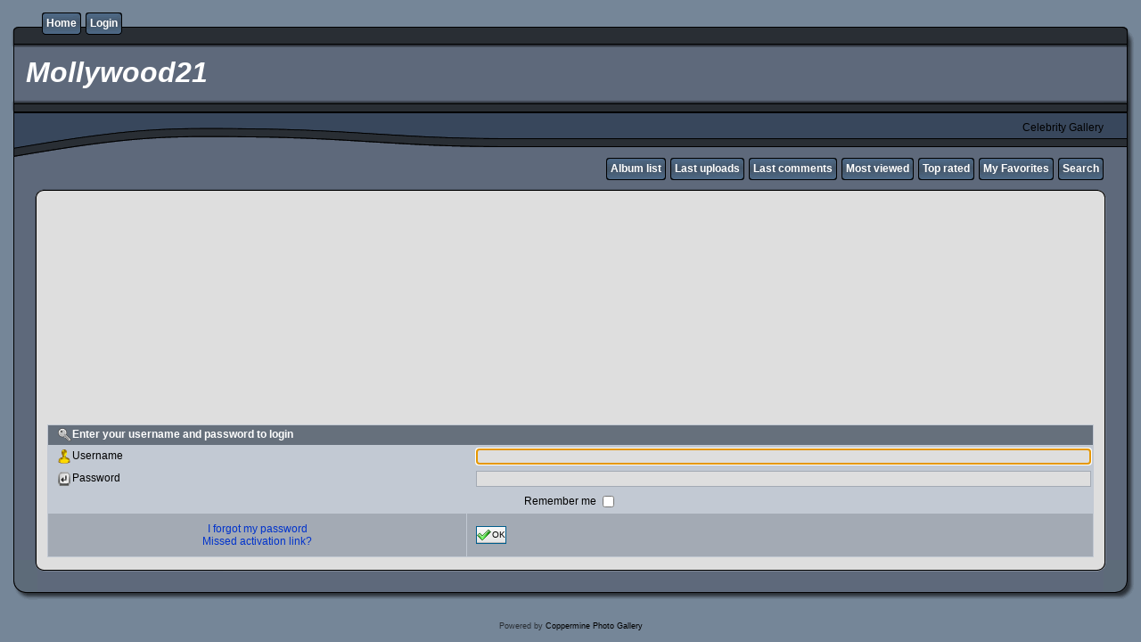

--- FILE ---
content_type: text/html; charset=utf-8
request_url: https://www.google.com/recaptcha/api2/aframe
body_size: 266
content:
<!DOCTYPE HTML><html><head><meta http-equiv="content-type" content="text/html; charset=UTF-8"></head><body><script nonce="_2QUeDBrT86KBy1cU4cAoQ">/** Anti-fraud and anti-abuse applications only. See google.com/recaptcha */ try{var clients={'sodar':'https://pagead2.googlesyndication.com/pagead/sodar?'};window.addEventListener("message",function(a){try{if(a.source===window.parent){var b=JSON.parse(a.data);var c=clients[b['id']];if(c){var d=document.createElement('img');d.src=c+b['params']+'&rc='+(localStorage.getItem("rc::a")?sessionStorage.getItem("rc::b"):"");window.document.body.appendChild(d);sessionStorage.setItem("rc::e",parseInt(sessionStorage.getItem("rc::e")||0)+1);localStorage.setItem("rc::h",'1768690621919');}}}catch(b){}});window.parent.postMessage("_grecaptcha_ready", "*");}catch(b){}</script></body></html>

--- FILE ---
content_type: text/css
request_url: http://www.mollywood21.com/coppermine/css/coppermine.css
body_size: 3831
content:
/*************************
  Coppermine Photo Gallery
  ************************
  Copyright (c) 2003-2016 Coppermine Dev Team
  v1.0 originally written by Gregory Demar

  This program is free software; you can redistribute it and/or modify
  it under the terms of the GNU General Public License version 3
  as published by the Free Software Foundation.

  ********************************************
  Coppermine version: 1.5.42
  $HeadURL: https://svn.code.sf.net/p/coppermine/code/trunk/cpg1.5.x/css/coppermine.css $
  $Revision: 8846 $
  ********************************************
  This file contains the overall, theme-independant stylesheet definitions.
  Do NOT edit this file unless you REALLY know what you're doing!
**********************************************/

form {
    margin-top:0px;
    margin-bottom:0px;
}

.inline {
    display:inline;
}

#vanity a {
    display:block;
    width:57px;
    height:20px;
    margin: 3px 20px;
}

#vanity img {
    border:0
}
#v_php {
    float:left;
    background-image:url(../images/vanity/powered-php.gif);
}
#v_php:hover {
    background-image:url(../images/vanity/h_powered-php.gif);
}
#v_mysql {
    float:left;
    background-image:url(../images/vanity/powered-mysql.gif);
}
#v_mysql:hover  {
    background-image:url(../images/vanity/h_powered-mysql.gif);
}
#v_xhtml {
    float:right;background-image:url(../images/vanity/valid-xhtml10.gif);
}
#v_xhtml:hover {
    background-image:url(../images/vanity/h_valid-xhtml10.gif);
}
#v_css {
    float:right;
    background-image:url(../images/vanity/valid-css.gif);
}
#v_css:hover {
    background-image:url(../images/vanity/h_valid-css.gif);
}

.detail_head_collapsed, .detail_head_expanded {
    cursor: pointer;
    position: relative;
    padding: 5px 10px;
    background-repeat:no-repeat;
    background-position:center left;
}

.detail_head_collapsed {
    background-image:url('../images/tree/plus.gif');
}

.detail_head_expanded {
    background-image:url('../images/tree/minus.gif');
}

.detail_body {
}

input.spin-button {
    padding-right:20px;
    background-repeat:no-repeat;
    background-position:100% 0%;
    background-image:url(../images/spinbtn_updn.gif);
}

input.spin-button.up {
    cursor:pointer;
    background-position:100% -18px;
}
input.spin-button.down {
    cursor:pointer;
    background-position:100% -36px;
}

/* Greybox used for help pop-ups */
#GB_overlay {
  background-image: url(../images/overlay.png);
  position: absolute;
  margin: auto;
  top: 0;
  left: 0;
  z-index: 100;
  width:  100%;
  height: 100%;
}

* html #GB_overlay {
  background-color: #000000;
  background-color: transparent;
  background-image: url(../images/spacer.gif);
}

#GB_window {
  top: 10px;
  left: 0px;
  position: absolute;
  overflow: auto;
  width: 600px;
  height: 400px;
  z-index: 150;
}

#GB_frame {
  border: 0;
  overflow: auto;
  width: 100%;
  height: 378px;
}

#GB_window img {
  position: absolute;
  top: 2px;
  right: 5px;
  cursor: pointer;
}

.dragHandle {
    background-image: url(../images/icons/move.png)  ;
    background-position:center center;
    background-repeat:no-repeat;
    width: 50px;
    height: 14px;
}

.explanation {
    font-size: 80%;
}

/** Filmstrip styles */
div#film {
    padding: 5px 0 5px 0;
    overflow:hidden;
}

.clearer {
    clear:both;
}

/* Styles for the standard button lists.
------------------------------------------------------- */
.buttonlist ul {
	z-index: 100;
	padding: 5px;
	margin: 0 0.2em 0 0;
}

.buttonlist ul li {
	margin: 0;
	padding: 0;
	list-style: none;
	float: left;
}

.buttonlist ul li a {
	margin-right: 10px;
}